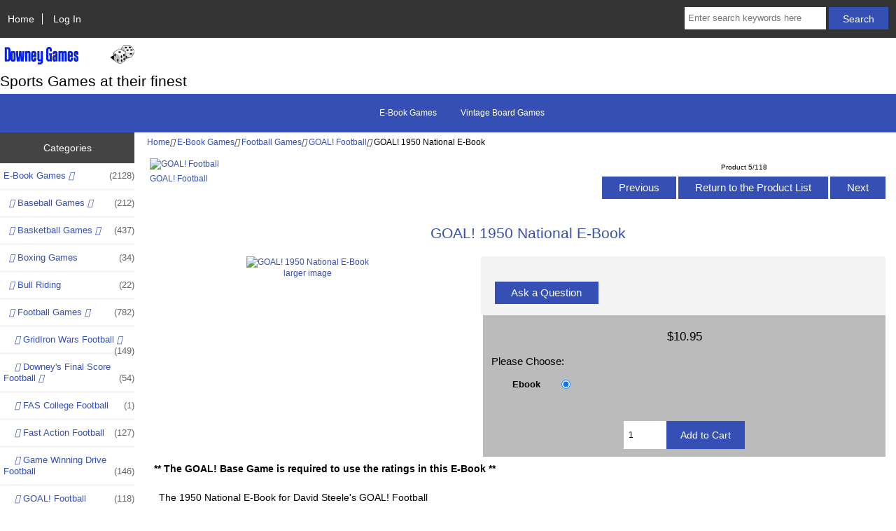

--- FILE ---
content_type: text/html; charset=utf-8
request_url: https://www.downeygames.com/index.php?main_page=product_info&products_id=2251
body_size: 8333
content:
<!DOCTYPE html>
<html dir="ltr" lang="en">
  <head>
  <meta charset="utf-8">
  <title>GOAL! 1950 National E-Book - $10.95 : Downey Games!, Sports Games at Their Finest</title>
  <meta name="keywords" content="GOAL! 1950 National E-Book E-Book Games Vintage Board Games Downey Games" />
  <meta name="description" content="Downey Games! GOAL! 1950 National E-Book - ** The GOAL! Base Game is required to use the ratings in this E-Book ** The 1950 National E-Book for David Steele's GOAL! Football " />
  <meta name="author" content="Downey Games" />
  <meta name="generator" content="shopping cart program by Zen Cart&reg;, https://www.zen-cart.com eCommerce" />

  <meta name="viewport" content="width=device-width, initial-scale=1, user-scalable=yes"/>


  <base href="https://www.downeygames.com/" />
  <link rel="canonical" href="https://www.downeygames.com/index.php?main_page=product_info&amp;products_id=2251" />

<link rel="stylesheet" type="text/css" href="includes/templates/responsive_classic/css/stylesheet.css" />
<link rel="stylesheet" type="text/css" href="includes/templates/responsive_classic/css/stylesheet_colors.css" />
<link rel="stylesheet" type="text/css" href="includes/templates/responsive_classic/css/stylesheet_css_buttons.css" />
<link rel="stylesheet" type="text/css" media="print" href="includes/templates/responsive_classic/css/print_stylesheet.css" />
<script src="https://code.jquery.com/jquery-3.5.1.min.js" integrity="sha256-9/aliU8dGd2tb6OSsuzixeV4y/faTqgFtohetphbbj0=" crossorigin="anonymous"></script>
<script type="text/javascript">window.jQuery || document.write(unescape('%3Cscript type="text/javascript" src="includes/templates/responsive_classic/jscript/jquery.min.js"%3E%3C/script%3E'));</script>
<script type="text/javascript">window.jQuery || document.write(unescape('%3Cscript type="text/javascript" src="includes/templates/template_default/jscript/jquery.min.js"%3E%3C/script%3E'));</script>

<script type="text/javascript" src="includes/templates/responsive_classic/jscript/jscript_matchHeight-min.js"></script>
<script type="text/javascript" src="includes/modules/pages/product_info/jscript_textarea_counter.js"></script>
<script>
if (typeof zcJS == "undefined" || !zcJS) {
  window.zcJS = { name: 'zcJS', version: '0.1.0.0' };
}

zcJS.ajax = function (options) {
  options.url = options.url.replace("&amp;", unescape("&amp;"));
  var deferred = jQuery.Deferred(function (d) {
      var securityToken = '543abfc28e2dc9e3c8ac6f3218761f6e';
      var defaults = {
          cache: false,
          type: 'POST',
          traditional: true,
          dataType: 'json',
          timeout: 5000,
          data: jQuery.extend(true,{
            securityToken: securityToken
        }, options.data)
      },
      settings = jQuery.extend(true, {}, defaults, options);
      if (typeof(console.log) == 'function') {
          console.log( settings );
      }

      d.done(settings.success);
      d.fail(settings.error);
      d.done(settings.complete);
      var jqXHRSettings = jQuery.extend(true, {}, settings, {
          success: function (response, textStatus, jqXHR) {
            d.resolve(response, textStatus, jqXHR);
          },
          error: function (jqXHR, textStatus, errorThrown) {
              if (window.console) {
                if (typeof(console.log) == 'function') {
                  console.log(jqXHR);
                }
              }
              d.reject(jqXHR, textStatus, errorThrown);
          },
          complete: d.resolve
      });
      jQuery.ajax(jqXHRSettings);
   }).fail(function(jqXHR, textStatus, errorThrown) {
   var response = jqXHR.getResponseHeader('status');
   var responseHtml = jqXHR.responseText;
   var contentType = jqXHR.getResponseHeader("content-type");
   switch (response)
     {
       case '403 Forbidden':
         var jsonResponse = JSON.parse(jqXHR.responseText);
         var errorType = jsonResponse.errorType;
         switch (errorType)
         {
           case 'ADMIN_BLOCK_WARNING':
           break;
           case 'AUTH_ERROR':
           break;
           case 'SECURITY_TOKEN':
           break;

           default:
             alert('An Internal Error of type '+errorType+' was received while processing an ajax call. The action you requested could not be completed.');
         }
       break;
       default:
        if (jqXHR.status === 200) {
            if (contentType.toLowerCase().indexOf("text/html") >= 0) {
                document.open();
                document.write(responseHtml);
                document.close();
            }
         }
     }
   });

  var promise = deferred.promise();
  return promise;
};
zcJS.timer = function (options) {
  var defaults = {
    interval: 10000,
    startEvent: null,
    intervalEvent: null,
    stopEvent: null

},
  settings = jQuery.extend(true, {}, defaults, options);

  var enabled = new Boolean(false);
  var timerId = 0;
  var mySelf;
  this.Start = function()
  {
      this.enabled = new Boolean(true);

      mySelf = this;
      mySelf.settings = settings;
      if (mySelf.enabled)
      {
          mySelf.timerId = setInterval(
          function()
          {
              if (mySelf.settings.intervalEvent)
              {
                mySelf.settings.intervalEvent(mySelf);
              }
          }, mySelf.settings.interval);
          if (mySelf.settings.startEvent)
          {
            mySelf.settings.startEvent(mySelf);
          }
      }
  };
  this.Stop = function()
  {
    mySelf.enabled = new Boolean(false);
    clearInterval(mySelf.timerId);
    if (mySelf.settings.stopEvent)
    {
      mySelf.settings.stopEvent(mySelf);
    }
  };
};

</script>


<script type="text/javascript">

(function($) {
$(document).ready(function() {

$('#contentMainWrapper').addClass('onerow-fluid');
 $('#mainWrapper').css({
     'max-width': '100%',
     'margin': 'auto'
 });
 $('#headerWrapper').css({
     'max-width': '100%',
     'margin': 'auto'
 });
 $('#navSuppWrapper').css({
     'max-width': '100%',
     'margin': 'auto'
 });


$('.leftBoxContainer').css('width', '');
$('.rightBoxContainer').css('width', '');
$('#mainWrapper').css('margin', 'auto');

$('a[href="#top"]').click(function(){
$('html, body').animate({scrollTop:0}, 'slow');
return false;
});

$(".categoryListBoxContents").click(function() {
window.location = $(this).find("a").attr("href"); 
return false;
});

$('.centeredContent').matchHeight();
$('.specialsListBoxContents').matchHeight();
$('.centerBoxContentsAlsoPurch').matchHeight();
$('.categoryListBoxContents').matchHeight();

$('.no-fouc').removeClass('no-fouc');
});

}) (jQuery);

</script>

<script type="text/javascript">
function popupWindow(url) {
  window.open(url,'popupWindow','toolbar=no,location=no,directories=no,status=no,menubar=no,scrollbars=no,resizable=yes,copyhistory=no,width=100,height=100,screenX=150,screenY=150,top=150,left=150,noreferrer')
}
function popupWindowPrice(url) {
  window.open(url,'popupWindow','toolbar=no,location=no,directories=no,status=no,menubar=no,scrollbars=yes,resizable=yes,copyhistory=no,width=600,height=400,screenX=150,screenY=150,top=150,left=150,noreferrer')
}
</script>

<link rel="stylesheet prefetch" href="https://cdnjs.cloudflare.com/ajax/libs/photoswipe/4.1.1/photoswipe.min.css"><link rel="stylesheet prefetch" href="https://cdnjs.cloudflare.com/ajax/libs/photoswipe/4.1.1/default-skin/default-skin.min.css"><script src="https://cdnjs.cloudflare.com/ajax/libs/photoswipe/4.1.1/photoswipe.min.js"></script><script src="https://cdnjs.cloudflare.com/ajax/libs/photoswipe/4.1.1/photoswipe-ui-default.min.js"></script>
<script language="javascript" type="text/javascript">

$(document).ready(function () {
var initPhotoSwipeFromDOM = function(gallerySelector) {

    // parse slide data (url, title, size ...) from DOM elements 
    // (children of gallerySelector)
    var parseThumbnailElements = function(el) {
        var thumbElements = el.childNodes,
            numNodes = thumbElements.length,
            items = [],
            figureEl,
            linkEl,
            size,
            item;

        for(var i = 0; i < numNodes; i++) {

            figureEl = thumbElements[i]; // <figure> element

            // include only element nodes 
            if(figureEl.nodeType !== 1) {
                continue;
            }

            linkEl = figureEl.children[0]; // <a> element

            size = linkEl.getAttribute('data-size').split('x');

            // create slide object
            item = {
                src: linkEl.getAttribute('href'),
                w: parseInt(size[0], 10),
                h: parseInt(size[1], 10)
            };



            if(figureEl.children.length > 1) {
                // <figcaption> content
                item.title = figureEl.children[1].innerHTML; 
            }

            if(linkEl.children.length > 0) {
                // <img> thumbnail element, retrieving thumbnail url
                item.msrc = linkEl.children[0].getAttribute('src');
            } 

            item.el = figureEl; // save link to element for getThumbBoundsFn
            items.push(item);
        }

        return items;
    };

    // find nearest parent element
    var closest = function closest(el, fn) {
        return el && ( fn(el) ? el : closest(el.parentNode, fn) );
    };

    // triggers when user clicks on thumbnail
    var onThumbnailsClick = function(e) {
        e = e || window.event;
        e.preventDefault ? e.preventDefault() : e.returnValue = false;

        var eTarget = e.target || e.srcElement;

        // find root element of slide
        var clickedListItem = closest(eTarget, function(el) {
            return (el.tagName && el.tagName.toUpperCase() === 'FIGURE');
        });

        if(!clickedListItem) {
            return;
        }

        // find index of clicked item by looping through all child nodes
        // alternatively, you may define index via data- attribute
        var clickedGallery = clickedListItem.parentNode,
            childNodes = clickedListItem.parentNode.childNodes,
            numChildNodes = childNodes.length,
            nodeIndex = 0,
            index;

        for (var i = 0; i < numChildNodes; i++) {
            if(childNodes[i].nodeType !== 1) { 
                continue; 
            }

            if(childNodes[i] === clickedListItem) {
                index = nodeIndex;
                break;
            }
            nodeIndex++;
        }



        if(index >= 0) {
            // open PhotoSwipe if valid index found
            openPhotoSwipe( index, clickedGallery );
        }
        return false;
    };

    // parse picture index and gallery index from URL (#&pid=1&gid=2)
    var photoswipeParseHash = function() {
        var hash = window.location.hash.substring(1),
        params = {};

        if(hash.length < 5) {
            return params;
        }

        var vars = hash.split('&');
        for (var i = 0; i < vars.length; i++) {
            if(!vars[i]) {
                continue;
            }
            var pair = vars[i].split('=');  
            if(pair.length < 2) {
                continue;
            }           
            params[pair[0]] = pair[1];
        }

        if(params.gid) {
            params.gid = parseInt(params.gid, 10);
        }

        return params;
    };

    var openPhotoSwipe = function(index, galleryElement, disableAnimation, fromURL) {
        var pswpElement = document.querySelectorAll('.pswp')[0],
            gallery,
            options,
            items;

        items = parseThumbnailElements(galleryElement);

        // define options (if needed)
        options = {

            // define gallery index (for URL)
            galleryUID: galleryElement.getAttribute('data-pswp-uid'),

            getThumbBoundsFn: function(index) {
                // See Options -> getThumbBoundsFn section of documentation for more info
                var thumbnail = items[index].el.getElementsByTagName('img')[0], // find thumbnail
                    pageYScroll = window.pageYOffset || document.documentElement.scrollTop,
                    rect = thumbnail.getBoundingClientRect(); 

                return {x:rect.left, y:rect.top + pageYScroll, w:rect.width};
            }

        };

        // PhotoSwipe opened from URL
        if(fromURL) {
            if(options.galleryPIDs) {
                // parse real index when custom PIDs are used 
                // http://photoswipe.com/documentation/faq.html#custom-pid-in-url
                for(var j = 0; j < items.length; j++) {
                    if(items[j].pid == index) {
                        options.index = j;
                        break;
                    }
                }
            } else {
                // in URL indexes start from 1
                options.index = parseInt(index, 10) - 1;
            }
        } else {
            options.index = parseInt(index, 10);
        }

        // exit if index not found
        if( isNaN(options.index) ) {
            return;
        }

        if(disableAnimation) {
            options.showAnimationDuration = 0;
        }

        // Pass data to PhotoSwipe and initialize it
        gallery = new PhotoSwipe( pswpElement, PhotoSwipeUI_Default, items, options);
        gallery.init();
    };

    // loop through all gallery elements and bind events
    var galleryElements = document.querySelectorAll( gallerySelector );

    for(var i = 0, l = galleryElements.length; i < l; i++) {
        galleryElements[i].setAttribute('data-pswp-uid', i+1);
        galleryElements[i].onclick = onThumbnailsClick;
    }

    // Parse URL and open gallery if it contains #&pid=3&gid=1
    var hashData = photoswipeParseHash();
    if(hashData.pid && hashData.gid) {
        openPhotoSwipe( hashData.pid ,  galleryElements[ hashData.gid - 1 ], true, true );
    }
};

// execute above function
initPhotoSwipeFromDOM('.my-gallery');
});

</script>


<link rel="stylesheet" type="text/css" href="includes/templates/responsive_classic/css/responsive.css" /><link rel="stylesheet" type="text/css" href="includes/templates/responsive_classic/css/responsive_default.css" />  <script type="text/javascript">document.documentElement.className = 'no-fouc';</script>
  <link rel="stylesheet" type="text/css" href="https://maxcdn.bootstrapcdn.com/font-awesome/4.7.0/css/font-awesome.min.css" />
</head>


<body id="productinfoBody">



<div id="mainWrapper">



<!--bof-header logo and navigation display-->

<div id="headerWrapper">

<!--bof navigation display-->
<div id="navMainWrapper" class="group onerow-fluid">

<div id="navMain">
  <ul class="back">
    <li><a href="https://www.downeygames.com/">Home</a></li>
    <li class="last"><a href="https://www.downeygames.com/index.php?main_page=login">Log In</a></li>

  </ul>
<div id="navMainSearch" class="forward">
     <form name="quick_find_header" action="https://www.downeygames.com/index.php?main_page=advanced_search_result" method="get"><input type="hidden" name="main_page" value="advanced_search_result" /><input type="hidden" name="search_in_description" value="1" /><input type="text" name="keyword" size="6" maxlength="30" style="width: 100px" placeholder="Enter search keywords here" aria-label="Enter search keywords here"  />&nbsp;<input class="cssButton submit_button button  button_search" onmouseover="this.className='cssButtonHover  button_search button_searchHover'" onmouseout="this.className='cssButton submit_button button  button_search'" type="submit" value="Search" /></form></div>
</div>
</div>
<!--eof navigation display-->


<!--bof branding display-->
<div id="logoWrapper" class="group onerow-fluid">
    <div id="logo"><a href="https://www.downeygames.com/"><img src="includes/templates/responsive_classic/images/logo.png" alt="Welcome to Downey Games" title="Welcome to Downey Games" width="192" height="68" /></a>    <div id="taglineWrapper">
      <div id="tagline">Sports Games at their finest</div>
  </div>
  </div>
</div>

<!--eof branding display-->
<!--eof header logo and navigation display-->


<!--bof optional categories tabs navigation display-->
<div id="navCatTabsWrapper">
<div id="navCatTabs">
<ul>
  <li><a class="category-top" href="https://www.downeygames.com/index.php?main_page=index&amp;cPath=5"><span class="category-subs-selected">E-Book Games</span></a> </li>
  <li><a class="category-top" href="https://www.downeygames.com/index.php?main_page=index&amp;cPath=196">Vintage Board Games</a> </li>
</ul>
</div>
</div>
<!--eof optional categories tabs navigation display-->

<!--bof header ezpage links-->
<!--eof header ezpage links-->
</div>


<div id="contentMainWrapper">

  <div class="col150">
<!--// bof: categories //-->
<div class="leftBoxContainer" id="categories" style="width: 260px">
<h3 class="leftBoxHeading" id="categoriesHeading">Categories</h3>
<div id="categoriesContent" class="sideBoxContent"><ul class="list-links">
<li><a class="category-top" href="https://www.downeygames.com/index.php?main_page=index&amp;cPath=5"><span class="category-subs-parent">E-Book Games</span>&nbsp;<i class="fas fa-play" aria-hidden="true"></i><span class="forward cat-count">&nbsp;(2128)</span></a></li>
<li><a class="category-subs" href="https://www.downeygames.com/index.php?main_page=index&amp;cPath=5_59">&nbsp;&nbsp;<i class="fas fa-minus" aria-hidden="true"></i>&nbsp;Baseball Games&nbsp;<i class="fas fa-play" aria-hidden="true"></i><span class="forward cat-count">&nbsp;(212)</span></a></li>
<li><a class="category-subs" href="https://www.downeygames.com/index.php?main_page=index&amp;cPath=5_11">&nbsp;&nbsp;<i class="fas fa-minus" aria-hidden="true"></i>&nbsp;Basketball Games&nbsp;<i class="fas fa-play" aria-hidden="true"></i><span class="forward cat-count">&nbsp;(437)</span></a></li>
<li><a class="category-products" href="https://www.downeygames.com/index.php?main_page=index&amp;cPath=5_10">&nbsp;&nbsp;<i class="fas fa-minus" aria-hidden="true"></i>&nbsp;Boxing Games<span class="forward cat-count">&nbsp;(34)</span></a></li>
<li><a class="category-products" href="https://www.downeygames.com/index.php?main_page=index&amp;cPath=5_18">&nbsp;&nbsp;<i class="fas fa-minus" aria-hidden="true"></i>&nbsp;Bull Riding<span class="forward cat-count">&nbsp;(22)</span></a></li>
<li><a class="category-subs" href="https://www.downeygames.com/index.php?main_page=index&amp;cPath=5_6"><span class="category-subs-parent">&nbsp;&nbsp;<i class="fas fa-minus" aria-hidden="true"></i>&nbsp;Football Games</span>&nbsp;<i class="fas fa-play" aria-hidden="true"></i><span class="forward cat-count">&nbsp;(782)</span></a></li>
<li><a class="category-subs" href="https://www.downeygames.com/index.php?main_page=index&amp;cPath=5_6_82">&nbsp;&nbsp;&nbsp;&nbsp;<i class="fas fa-minus" aria-hidden="true"></i>&nbsp;GridIron Wars Football&nbsp;<i class="fas fa-play" aria-hidden="true"></i><span class="forward cat-count">&nbsp;(149)</span></a></li>
<li><a class="category-subs" href="https://www.downeygames.com/index.php?main_page=index&amp;cPath=5_6_180">&nbsp;&nbsp;&nbsp;&nbsp;<i class="fas fa-minus" aria-hidden="true"></i>&nbsp;Downey's Final Score Football&nbsp;<i class="fas fa-play" aria-hidden="true"></i><span class="forward cat-count">&nbsp;(54)</span></a></li>
<li><a class="category-products" href="https://www.downeygames.com/index.php?main_page=index&amp;cPath=5_6_72">&nbsp;&nbsp;&nbsp;&nbsp;<i class="fas fa-minus" aria-hidden="true"></i>&nbsp;FAS College Football<span class="forward cat-count">&nbsp;(1)</span></a></li>
<li><a class="category-products" href="https://www.downeygames.com/index.php?main_page=index&amp;cPath=5_6_147">&nbsp;&nbsp;&nbsp;&nbsp;<i class="fas fa-minus" aria-hidden="true"></i>&nbsp;Fast Action Football<span class="forward cat-count">&nbsp;(127)</span></a></li>
<li><a class="category-products" href="https://www.downeygames.com/index.php?main_page=index&amp;cPath=5_6_84">&nbsp;&nbsp;&nbsp;&nbsp;<i class="fas fa-minus" aria-hidden="true"></i>&nbsp;Game Winning Drive Football<span class="forward cat-count">&nbsp;(146)</span></a></li>
<li><a class="category-products" href="https://www.downeygames.com/index.php?main_page=index&amp;cPath=5_6_136"><span class="category-subs-selected">&nbsp;&nbsp;&nbsp;&nbsp;<i class="fas fa-minus" aria-hidden="true"></i>&nbsp;GOAL! Football</span><span class="forward cat-count">&nbsp;(118)</span></a></li>
<li><a class="category-products" href="https://www.downeygames.com/index.php?main_page=index&amp;cPath=5_6_129">&nbsp;&nbsp;&nbsp;&nbsp;<i class="fas fa-minus" aria-hidden="true"></i>&nbsp;Mean Gene's Match-Up Football<span class="forward cat-count">&nbsp;(89)</span></a></li>
<li><a class="category-products" href="https://www.downeygames.com/index.php?main_page=index&amp;cPath=5_6_111">&nbsp;&nbsp;&nbsp;&nbsp;<i class="fas fa-minus" aria-hidden="true"></i>&nbsp;Momentum Football<span class="forward cat-count">&nbsp;(36)</span></a></li>
<li><a class="category-products" href="https://www.downeygames.com/index.php?main_page=index&amp;cPath=5_6_70">&nbsp;&nbsp;&nbsp;&nbsp;<i class="fas fa-minus" aria-hidden="true"></i>&nbsp;Ultra Quick Football<span class="forward cat-count">&nbsp;(62)</span></a></li>
<li><a class="category-subs" href="https://www.downeygames.com/index.php?main_page=index&amp;cPath=5_157">&nbsp;&nbsp;<i class="fas fa-minus" aria-hidden="true"></i>&nbsp;Golf Games&nbsp;<i class="fas fa-play" aria-hidden="true"></i><span class="forward cat-count">&nbsp;(50)</span></a></li>
<li><a class="category-products" href="https://www.downeygames.com/index.php?main_page=index&amp;cPath=5_189">&nbsp;&nbsp;<i class="fas fa-minus" aria-hidden="true"></i>&nbsp;Gymnastics E-Books</a></li>
<li><a class="category-subs" href="https://www.downeygames.com/index.php?main_page=index&amp;cPath=5_25">&nbsp;&nbsp;<i class="fas fa-minus" aria-hidden="true"></i>&nbsp;Hockey Games&nbsp;<i class="fas fa-play" aria-hidden="true"></i><span class="forward cat-count">&nbsp;(255)</span></a></li>
<li><a class="category-products" href="https://www.downeygames.com/index.php?main_page=index&amp;cPath=5_103">&nbsp;&nbsp;<i class="fas fa-minus" aria-hidden="true"></i>&nbsp;Lacrosse E-Books<span class="forward cat-count">&nbsp;(7)</span></a></li>
<li><a class="category-products" href="https://www.downeygames.com/index.php?main_page=index&amp;cPath=5_140">&nbsp;&nbsp;<i class="fas fa-minus" aria-hidden="true"></i>&nbsp;MMA Games<span class="forward cat-count">&nbsp;(6)</span></a></li>
<li><a class="category-products" href="https://www.downeygames.com/index.php?main_page=index&amp;cPath=5_13">&nbsp;&nbsp;<i class="fas fa-minus" aria-hidden="true"></i>&nbsp;Political Games<span class="forward cat-count">&nbsp;(7)</span></a></li>
<li><a class="category-subs" href="https://www.downeygames.com/index.php?main_page=index&amp;cPath=5_15">&nbsp;&nbsp;<i class="fas fa-minus" aria-hidden="true"></i>&nbsp;Racing Games&nbsp;<i class="fas fa-play" aria-hidden="true"></i><span class="forward cat-count">&nbsp;(105)</span></a></li>
<li><a class="category-subs" href="https://www.downeygames.com/index.php?main_page=index&amp;cPath=5_76">&nbsp;&nbsp;<i class="fas fa-minus" aria-hidden="true"></i>&nbsp;Soccer Games&nbsp;<i class="fas fa-play" aria-hidden="true"></i><span class="forward cat-count">&nbsp;(40)</span></a></li>
<li><a class="category-subs" href="https://www.downeygames.com/index.php?main_page=index&amp;cPath=5_14">&nbsp;&nbsp;<i class="fas fa-minus" aria-hidden="true"></i>&nbsp;Tennis Games&nbsp;<i class="fas fa-play" aria-hidden="true"></i><span class="forward cat-count">&nbsp;(104)</span></a></li>
<li><a class="category-products" href="https://www.downeygames.com/index.php?main_page=index&amp;cPath=5_21">&nbsp;&nbsp;<i class="fas fa-minus" aria-hidden="true"></i>&nbsp;Tractor Pulling Games<span class="forward cat-count">&nbsp;(1)</span></a></li>
<li><a class="category-products" href="https://www.downeygames.com/index.php?main_page=index&amp;cPath=5_79">&nbsp;&nbsp;<i class="fas fa-minus" aria-hidden="true"></i>&nbsp;Truck Racing<span class="forward cat-count">&nbsp;(1)</span></a></li>
<li><a class="category-subs" href="https://www.downeygames.com/index.php?main_page=index&amp;cPath=5_12">&nbsp;&nbsp;<i class="fas fa-minus" aria-hidden="true"></i>&nbsp;Wrestling Games&nbsp;<i class="fas fa-play" aria-hidden="true"></i><span class="forward cat-count">&nbsp;(65)</span></a></li>
<li><a class="category-top" href="https://www.downeygames.com/index.php?main_page=index&amp;cPath=196">Vintage Board Games</a></li>

<li><a class="category-links" href="https://www.downeygames.com/index.php?main_page=products_new">New Products ...</a></li>
</ul></div></div>
<!--// eof: categories //-->

<!--// bof: reviews //-->
<div class="leftBoxContainer" id="reviews" style="width: 260px">
<h3 class="leftBoxHeading" id="reviewsHeading"><a href="https://www.downeygames.com/index.php?main_page=reviews">Reviews&nbsp;&nbsp;[more]</a></h3>
<div id="reviewsContent" class="sideBoxContent centeredContent"><a href="https://www.downeygames.com/index.php?main_page=product_reviews_write&amp;products_id=2251"><img src="includes/templates/template_default/images/box_write_review.gif" alt="Write a review on this product." title="Write a review on this product." width="99" height="57" /><br />Write a review on this product.</a></div></div>
<!--// eof: reviews //-->

<!--// bof: information //-->
<div class="leftBoxContainer" id="information" style="width: 260px">
<h3 class="leftBoxHeading" id="informationHeading">Information</h3>
<div id="informationContent" class="sideBoxContent">
<ul class="list-links">
<li><a href="https://www.downeygames.com/index.php?main_page=shippinginfo">Shipping &amp; Returns</a></li>
<li><a href="https://www.downeygames.com/index.php?main_page=privacy">Privacy Notice</a></li>
<li><a href="https://www.downeygames.com/index.php?main_page=conditions">Conditions of Use</a></li>
<li><a href="https://www.downeygames.com/index.php?main_page=contact_us">Contact Us</a></li>
<li><a href="https://www.downeygames.com/index.php?main_page=gv_faq">Gift Certificate FAQ</a></li>
<li><a href="https://www.downeygames.com/index.php?main_page=discount_coupon">Discount Coupons</a></li>
<li><a href="https://www.downeygames.com/index.php?main_page=unsubscribe">Newsletter Unsubscribe</a></li>
</ul>
</div></div>
<!--// eof: information //-->

  </div>


  <div class="col820">

<!-- bof  breadcrumb -->
    <div id="navBreadCrumb">  <a href="https://www.downeygames.com//">Home</a><i class="fas fa-chevron-right" aria-hidden="true"></i>
  <a href="https://www.downeygames.com/index.php?main_page=index&amp;cPath=5">E-Book Games</a><i class="fas fa-chevron-right" aria-hidden="true"></i>
  <a href="https://www.downeygames.com/index.php?main_page=index&amp;cPath=5_6">Football Games</a><i class="fas fa-chevron-right" aria-hidden="true"></i>
  <a href="https://www.downeygames.com/index.php?main_page=index&amp;cPath=5_6_136">GOAL! Football</a><i class="fas fa-chevron-right" aria-hidden="true"></i>
GOAL! 1950 National E-Book
</div>
<!-- eof breadcrumb -->


<!-- bof upload alerts -->
<!-- eof upload alerts -->

<div class="centerColumn" id="productGeneral">

<!--bof Form start-->
<form name="cart_quantity" action="https://www.downeygames.com/index.php?main_page=product_info&amp;products_id=2251&amp;number_of_uploads=0&amp;action=add_product" method="post" enctype="multipart/form-data"><input type="hidden" name="securityToken" value="543abfc28e2dc9e3c8ac6f3218761f6e" />
<!--eof Form start-->


<!--bof Category Icon -->

<div id="categoryIcon" class="categoryIcon alignLeft"><a href="https://www.downeygames.com/index.php?main_page=index&amp;cPath=5_6_136"><img src="images/GoalCat.jpg" alt="GOAL! Football" title="GOAL! Football" width="33" height="40" /><br />GOAL! Football</a></div>
<!--eof Category Icon -->

<!--bof Prev/Next top position -->
<div class="navNextPrevWrapper centeredContent">
<p class="navNextPrevCounter">Product 5/118</p>
<div class="navNextPrevList"><a href="https://www.downeygames.com/index.php?main_page=product_info&amp;cPath=5_6_136&amp;products_id=2063"><span class="cssButton normal_button button  button_prev" onmouseover="this.className='cssButtonHover normal_button button  button_prev button_prevHover'" onmouseout="this.className='cssButton normal_button button  button_prev'">&nbsp;Previous&nbsp;</span></a></div>
<div class="navNextPrevList"><a href="https://www.downeygames.com/index.php?main_page=index&amp;cPath=5_6_136"><span class="cssButton normal_button button  button_return_to_product_list" onmouseover="this.className='cssButtonHover normal_button button  button_return_to_product_list button_return_to_product_listHover'" onmouseout="this.className='cssButton normal_button button  button_return_to_product_list'">&nbsp;Return to the Product List&nbsp;</span></a></div>
<div class="navNextPrevList"><a href="https://www.downeygames.com/index.php?main_page=product_info&amp;cPath=5_6_136&amp;products_id=2252"><span class="cssButton normal_button button  button_next" onmouseover="this.className='cssButtonHover normal_button button  button_next button_nextHover'" onmouseout="this.className='cssButton normal_button button  button_next'">&nbsp;Next&nbsp;</span></a></div>
</div>
<!--eof Prev/Next top position-->

<div id="prod-info-top">
<!--bof Product Name-->
<h1 id="productName" class="productGeneral">GOAL! 1950 National E-Book</h1>
<!--eof Product Name-->

<div id="pinfo-left" class="group">
<!--bof Main Product Image -->
<div id="productMainImage" class="centeredContent back">
<script type="text/javascript">
document.write('<a href="javascript:popupWindow(\'https://www.downeygames.com/index.php?main_page=popup_image&amp;pID=2251\')"><img src="images/GoalCat.jpg" alt="GOAL! 1950 National E-Book" title="GOAL! 1950 National E-Book" width="187" height="230" /><br /><span class="imgLink">larger image</span></a>');
</script>
<noscript>
<a href="https://www.downeygames.com/index.php?main_page=popup_image&amp;pID=2251" target="_blank"><img src="images/GoalCat.jpg" alt="GOAL! 1950 National E-Book" title="GOAL! 1950 National E-Book" width="187" height="230" /><br /><span class="imgLink">larger image</span></a></noscript>
</div><!--eof Main Product Image-->

<!--bof Additional Product Images -->
 <!--eof Additional Product Images -->
</div>

<div id="pinfo-right" class="group grids">
<!--bof Product Price block -->
<!--bof Product details list  -->
<!--eof Product details list -->

<!-- bof Ask a Question -->
<br>
<span id="productQuestions" class="">
<a href="https://www.downeygames.com/index.php?main_page=ask_a_question&amp;pid=2251"><span class="cssButton normal_button button  button_ask_a_question" onmouseover="this.className='cssButtonHover normal_button button  button_ask_a_question button_ask_a_questionHover'" onmouseout="this.className='cssButton normal_button button  button_ask_a_question'">&nbsp;Ask a Question&nbsp;</span></a></span>
<br class="clearBoth">
<br>
<!-- eof Ask a Question -->

<!--bof free ship icon  -->
<!--eof free ship icon  -->
</div>

<div id="cart-box" class="grids">
<!--bof Product Price block -->
<h2 id="productPrices" class="productGeneral">
<span class="productBasePrice">$10.95</span></h2>
<!--eof Product Price block -->

<!--bof Attributes Module -->
<div id="productAttributes">
<h3 id="attribsOptionsText">Please Choose: </h3>


<div class="attribBlock">


<div class="wrapperAttribsOptions" id="drprad-attrib-1">
<h4 class="optionName back">Ebook</h4>
<div class="back">
    
<input type="radio" name="id[1]" value="1" checked="checked" id="attrib-1"  data-key="attrib-1"  /><label class="attribsRadioButton" for="attrib-1"></label>
</div>
<br class="clearBoth">
</div>





<br class="clearBoth">

</div>




</div>
<!--eof Attributes Module -->

<!--bof Quantity Discounts table -->
<!--eof Quantity Discounts table -->

<!--bof Add to Cart Box -->
    <div id="cartAdd">
    <div class="max-qty"></div><span class="qty-text">Add to Cart: </span><input type="text" name="cart_quantity" value="1" maxlength="6" size="4" aria-label="Enter quantity to add to cart"><input type="hidden" name="products_id" value="2251" /><input class="cssButton submit_button button  button_in_cart" onmouseover="this.className='cssButtonHover  button_in_cart button_in_cartHover'" onmouseout="this.className='cssButton submit_button button  button_in_cart'" type="submit" value="Add to Cart" />          </div>
<!--eof Add to Cart Box-->
</div>
</div>




<!--bof Product description -->
<div id="productDescription" class="productGeneral biggerText"><b>** The GOAL! Base Game is required to use the ratings in this E-Book ** </b>
<p>
The 1950 National E-Book for David Steele's GOAL! Football</div>
<!--eof Product description -->

<!--bof Prev/Next bottom position -->
<div class="navNextPrevWrapper centeredContent">
<p class="navNextPrevCounter">Product 5/118</p>
<div class="navNextPrevList"><a href="https://www.downeygames.com/index.php?main_page=product_info&amp;cPath=5_6_136&amp;products_id=2063"><span class="cssButton normal_button button  button_prev" onmouseover="this.className='cssButtonHover normal_button button  button_prev button_prevHover'" onmouseout="this.className='cssButton normal_button button  button_prev'">&nbsp;Previous&nbsp;</span></a></div>
<div class="navNextPrevList"><a href="https://www.downeygames.com/index.php?main_page=index&amp;cPath=5_6_136"><span class="cssButton normal_button button  button_return_to_product_list" onmouseover="this.className='cssButtonHover normal_button button  button_return_to_product_list button_return_to_product_listHover'" onmouseout="this.className='cssButton normal_button button  button_return_to_product_list'">&nbsp;Return to the Product List&nbsp;</span></a></div>
<div class="navNextPrevList"><a href="https://www.downeygames.com/index.php?main_page=product_info&amp;cPath=5_6_136&amp;products_id=2252"><span class="cssButton normal_button button  button_next" onmouseover="this.className='cssButtonHover normal_button button  button_next button_nextHover'" onmouseout="this.className='cssButton normal_button button  button_next'">&nbsp;Next&nbsp;</span></a></div>
</div>
<!--eof Prev/Next bottom position -->

<!--bof Reviews button and count-->
<div id="productReviewLink" class="buttonRow back"><a href="https://www.downeygames.com/index.php?main_page=product_reviews_write&amp;products_id=2251&amp;number_of_uploads=0&amp;cPath=5_6_136"><span class="cssButton normal_button button  button_write_review" onmouseover="this.className='cssButtonHover normal_button button  button_write_review button_write_reviewHover'" onmouseout="this.className='cssButton normal_button button  button_write_review'">&nbsp;Write Review&nbsp;</span></a></div>
<br class="clearBoth" />
<!--eof Reviews button and count -->


<!--bof Product date added/available-->
      <p id="productDateAdded" class="productGeneral centeredContent">This product was added to our catalog on Monday 30 May, 2011.</p>
<!--eof Product date added/available -->

<!--bof Product URL -->
<!--eof Product URL -->

<!--bof also purchased products module-->

<div class="centerBoxWrapper" id="alsoPurchased">
<h2 class="centerBoxHeading">Customers who bought this product also purchased...</h2>
    <div class="centerBoxContentsAlsoPurch" style="width:25%;"><a href="https://www.downeygames.com/index.php?main_page=product_info&amp;products_id=3343"><img src="images/FastActionFootball.jpg" alt="Fast Action Football 1951 NFL E-Book" title="Fast Action Football 1951 NFL E-Book" width="196" height="245" /></a><br /><a href="https://www.downeygames.com/index.php?main_page=product_info&amp;products_id=3343">Fast Action Football 1951 NFL E-Book</a></div>
    <div class="centerBoxContentsAlsoPurch" style="width:25%;"><a href="https://www.downeygames.com/index.php?main_page=product_info&amp;products_id=4600"><img src="images/2019POTGBBNBA.jpg" alt="2022 Player of the Game NCAA Year Book" title="2022 Player of the Game NCAA Year Book" width="221" height="245" /></a><br /><a href="https://www.downeygames.com/index.php?main_page=product_info&amp;products_id=4600">2022 Player of the Game NCAA Year Book</a></div>
    <div class="centerBoxContentsAlsoPurch" style="width:25%;"><a href="https://www.downeygames.com/index.php?main_page=product_info&amp;products_id=4673"><img src="images/2019POTGBBNBA.jpg" alt="2023 Player of the Game NCAA Year Book" title="2023 Player of the Game NCAA Year Book" width="221" height="245" /></a><br /><a href="https://www.downeygames.com/index.php?main_page=product_info&amp;products_id=4673">2023 Player of the Game NCAA Year Book</a></div>
    <div class="centerBoxContentsAlsoPurch" style="width:25%;"><a href="https://www.downeygames.com/index.php?main_page=product_info&amp;products_id=3340"><img src="images/FastActionFootball.jpg" alt="Fast Action Football 1954 NFL E-Book" title="Fast Action Football 1954 NFL E-Book" width="196" height="245" /></a><br /><a href="https://www.downeygames.com/index.php?main_page=product_info&amp;products_id=3340">Fast Action Football 1954 NFL E-Book</a></div>


    <div class="centerBoxContentsAlsoPurch" style="width:25%;"><a href="https://www.downeygames.com/index.php?main_page=product_info&amp;products_id=4473"><img src="images/RLB.jpg" alt="RLB Classic 1972-73 American Professional E-Book" title="RLB Classic 1972-73 American Professional E-Book" width="245" height="245" /></a><br /><a href="https://www.downeygames.com/index.php?main_page=product_info&amp;products_id=4473">RLB Classic 1972-73 American Professional E-Book</a></div>
    <div class="centerBoxContentsAlsoPurch" style="width:25%;"><a href="https://www.downeygames.com/index.php?main_page=product_info&amp;products_id=835"><img src="images/Gridiron Wars.jpg" alt="1948 National Season E-Book" title="1948 National Season E-Book" width="201" height="245" /></a><br /><a href="https://www.downeygames.com/index.php?main_page=product_info&amp;products_id=835">1948 National Season E-Book</a></div>

</div>
<!--eof also purchased products module-->

<!--bof Form close-->
</form>
<!--bof Form close-->
</div>

  </div>



</div>



<!--bof-navigation display -->
<div id="navSuppWrapper">
<div id="navSupp">
<ul>
<li><a href="https://www.downeygames.com/">Home</a></li>
</ul>
</div>
</div>
<!--eof-navigation display -->

<!--bof-ip address display -->
<!--eof-ip address display -->

<!--bof-banner #5 display -->
<!--eof-banner #5 display -->

<!--bof- site copyright display -->
<div id="siteinfoLegal" class="legalCopyright">Copyright &copy; 2026 <a href="https://www.downeygames.com/index.php?main_page=index">Downey Games</a>. Powered by <a href="https://www.zen-cart.com" rel="noopener noreferrer" target="_blank">Zen Cart</a></div>
<!--eof- site copyright display -->



</div>
<!--bof- banner #6 display -->
<!--eof- banner #6 display -->




 


</body>
</html>
